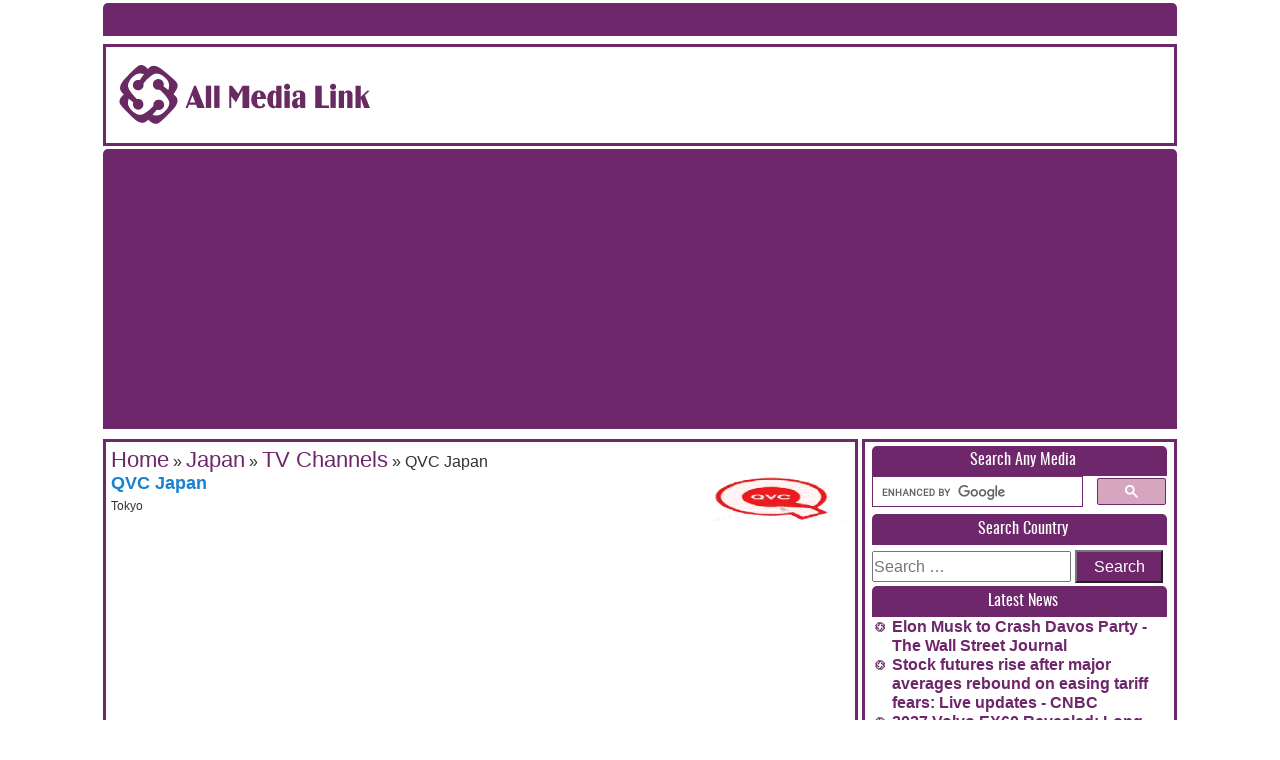

--- FILE ---
content_type: text/html; charset=utf-8
request_url: https://www.google.com/recaptcha/api2/aframe
body_size: -85
content:
<!DOCTYPE HTML><html><head><meta http-equiv="content-type" content="text/html; charset=UTF-8"></head><body><script nonce="_xTNQEN_-MNrVfGfI5v9sw">/** Anti-fraud and anti-abuse applications only. See google.com/recaptcha */ try{var clients={'sodar':'https://pagead2.googlesyndication.com/pagead/sodar?'};window.addEventListener("message",function(a){try{if(a.source===window.parent){var b=JSON.parse(a.data);var c=clients[b['id']];if(c){var d=document.createElement('img');d.src=c+b['params']+'&rc='+(localStorage.getItem("rc::a")?sessionStorage.getItem("rc::b"):"");window.document.body.appendChild(d);sessionStorage.setItem("rc::e",parseInt(sessionStorage.getItem("rc::e")||0)+1);localStorage.setItem("rc::h",'1769083258160');}}}catch(b){}});window.parent.postMessage("_grecaptcha_ready", "*");}catch(b){}</script></body></html>

--- FILE ---
content_type: text/css
request_url: https://allmedialink.com/wp-content/themes/allmedialink111/homestyle.css?ver=6.8.3
body_size: 6706
content:
/*!
Theme Name: All Media Link Home
Theme URI: https://allmedialink.eu
Author: Mahmud Moni (info@allmedialink.com)
Author URI: https://allmedialink.eu
Description: Allmedialink Theme.
Version: 0.1.1
License: All Rights Reserved
License URI: Allmedialink.com
*/
/* Variables for em / rem use */
/* LESS MIXINS - FOR COMMON USE */
/* Border Radius Simple */
/* Border Radius Custom */
/* Box Shadow */
/* Transition */
/* Transform */
/* Linear Gradient */
/* Quick Gradient */
/* Webkit Reflection */
/* Complementary Color Scheme */
/* Mixin */
/* Implementation
.one   {color: @base;}
.two   {color: @complement1;}
.three {color: @complement2;}
.four  {color: @lighten1;}
.five  {color: @lighten2;} */
/* Subtle Color Scheme */
/* Mixin */
/* Implementation
.one   {color: @base;}
.two   {color: @lighter1;}
.three {color: @lighter2;}
.four  {color: @darker1;}
.five  {color: @darker2;} */
/* CSS Document */
/*! normalize.css v3.0.0 | MIT License | git.io/normalize */
/**
 * 1. Set default font family to sans-serif.
 * 2. Prevent iOS text size adjust after orientation change, without disabling
 *    user zoom.
 */
html {
  font-family: sans-serif;
  /* 1 */
  -ms-text-size-adjust: 100%;
  /* 2 */
  -webkit-text-size-adjust: 100%;
  /* 2 */
}
/**
 * Remove default margin.
 */
body {
  margin: 0;
}
/* HTML5 display definitions
   ========================================================================== */
/**
 * Correct `block` display not defined in IE 8/9.
 */
article,
aside,
details,
figcaption,
figure,
footer,
header,
hgroup,
main,
nav,
section,
summary {
  display: block;
}
/**
 * 1. Correct `inline-block` display not defined in IE 8/9.
 * 2. Normalize vertical alignment of `progress` in Chrome, Firefox, and Opera.
 */
audio,
canvas,
progress,
video {
  display: inline-block;
  /* 1 */
  vertical-align: baseline;
  /* 2 */
}
/**
 * Prevent modern browsers from displaying `audio` without controls.
 * Remove excess height in iOS 5 devices.
 */
audio:not([controls]) {
  display: none;
  height: 0;
}
/**
 * Address `[hidden]` styling not present in IE 8/9.
 * Hide the `template` element in IE, Safari, and Firefox < 22.
 */
[hidden],
template {
  display: none;
}
/* Links
   ========================================================================== */
/**
 * Remove the gray background color from active links in IE 10.
 */
a {
  background: transparent;
}
/**
 * Improve readability when focused and also mouse hovered in all browsers.
 */
a:active,
a:hover {
  outline: 0;
}
/* Text-level semantics
   ========================================================================== */
/**
 * Address styling not present in IE 8/9, Safari 5, and Chrome.
 */
abbr[title] {
  border-bottom: 1px dotted;
}
/**
 * Address style set to `bolder` in Firefox 4+, Safari 5, and Chrome.
 */
b,
strong {
  font-weight: bold;
}
/**
 * Address styling not present in Safari 5 and Chrome.
 */
dfn {
  font-style: italic;
}
/**
 * Address variable `h1` font-size and margin within `section` and `article`
 * contexts in Firefox 4+, Safari 5, and Chrome.
 */
h1 {
  font-size: 2em;
  margin: 10px 0 0 0;
}

/* Embedded content
   ========================================================================== */
/**
 * Remove border when inside `a` element in IE 8/9.
 */
img {
  border: 0;
}
/**
 * Correct overflow displayed oddly in IE 9.
 */
svg:not(:root) {
  overflow: hidden;
}
/* Grouping content
   ========================================================================== */
/**
 * Address margin not present in IE 8/9 and Safari 5.
 */
figure {
  margin: 1em 40px;
}
/**
 * Address differences between Firefox and other browsers.
 */
hr {
  -moz-box-sizing: content-box;
  box-sizing: content-box;
  height: 0;
}
/**
 * Contain overflow in all browsers.
 */
pre {
  overflow: auto;
}
/**
 * Address odd `em`-unit font size rendering in all browsers.
 */
code,
kbd,
pre,
samp {
  font-family: monospace, monospace;
  font-size: 1em;
}
/* Forms
   ========================================================================== */
/**
 * Known limitation: by default, Chrome and Safari on OS X allow very limited
 * styling of `select`, unless a `border` property is set.
 */
/**
 * 1. Correct color not being inherited.
 *    Known issue: affects color of disabled elements.
 * 2. Correct font properties not being inherited.
 * 3. Address margins set differently in Firefox 4+, Safari 5, and Chrome.
 */
button,
input,
optgroup,
select,
textarea {
  color: inherit;
  /* 1 */
  font: inherit;
  /* 2 */
  margin: 0;
  /* 3 */
}
/**
 * Address `overflow` set to `hidden` in IE 8/9/10.
 */
button {
  overflow: visible;
}
/**
 * Address inconsistent `text-transform` inheritance for `button` and `select`.
 * All other form control elements do not inherit `text-transform` values.
 * Correct `button` style inheritance in Firefox, IE 8+, and Opera
 * Correct `select` style inheritance in Firefox.
 */
button,
select {
  text-transform: none;
}
/**
 * 1. Avoid the WebKit bug in Android 4.0.* where (2) destroys native `audio`
 *    and `video` controls.
 * 2. Correct inability to style clickable `input` types in iOS.
 * 3. Improve usability and consistency of cursor style between image-type
 *    `input` and others.
 */
button,
html input[type="button"],
input[type="reset"],
input[type="submit"] {
  -webkit-appearance: button;
  /* 2 */
  cursor: pointer;
  /* 3 */
}
/**
 * Re-set default cursor for disabled elements.
 */
button[disabled],
html input[disabled] {
  cursor: default;
}
/**
 * Remove inner padding and border in Firefox 4+.
 */
button::-moz-focus-inner,
input::-moz-focus-inner {
  border: 0;
  padding: 0;
}
/**
 * Address Firefox 4+ setting `line-height` on `input` using `!important` in
 * the UA stylesheet.
 */
input {
  line-height: normal;
}
/**
 * It's recommended that you don't attempt to style these elements.
 * Firefox's implementation doesn't respect box-sizing, padding, or width.
 *
 * 1. Address box sizing set to `content-box` in IE 8/9/10.
 * 2. Remove excess padding in IE 8/9/10.
 */
input[type="checkbox"],
input[type="radio"] {
  box-sizing: border-box;
  /* 1 */
  padding: 0;
  /* 2 */
}
/**
 * Fix the cursor style for Chrome's increment/decrement buttons. For certain
 * `font-size` values of the `input`, it causes the cursor style of the
 * decrement button to change from `default` to `text`.
 */
input[type="number"]::-webkit-inner-spin-button,
input[type="number"]::-webkit-outer-spin-button {
  height: auto;
}
/**
 * 1. Address `appearance` set to `searchfield` in Safari 5 and Chrome.
 * 2. Address `box-sizing` set to `border-box` in Safari 5 and Chrome
 *    (include `-moz` to future-proof).
 */
input[type="search"] {
  -webkit-appearance: textfield;
  /* 1 */
  -moz-box-sizing: content-box;
  -webkit-box-sizing: content-box;
  /* 2 */
  box-sizing: content-box;
}
/**
 * Remove inner padding and search cancel button in Safari and Chrome on OS X.
 * Safari (but not Chrome) clips the cancel button when the search input has
 * padding (and `textfield` appearance).
 */
input[type="search"]::-webkit-search-cancel-button,
input[type="search"]::-webkit-search-decoration {
  -webkit-appearance: none;
}
/**
 * Define consistent border, margin, and padding.
 */
fieldset {
  border: 1px solid #c0c0c0;
  margin: 0 2px;
  padding: 0.35em 0.625em 0.75em;
}
/**
 * 1. Correct `color` not being inherited in IE 8/9.
 * 2. Remove padding so people aren't caught out if they zero out fieldsets.
 */
legend {
  border: 0;
  /* 1 */
  padding: 0;
  /* 2 */
}
/**
 * Remove default vertical scrollbar in IE 8/9.
 */
textarea {
  overflow: auto;
}
/**
 * Don't inherit the `font-weight` (applied by a rule above).
 * NOTE: the default cannot safely be changed in Chrome and Safari on OS X.
 */
optgroup {
  font-weight: bold;
}
/* Tables
   ========================================================================== */
/**
 * Remove most spacing between table cells.
 */
table {
  border-collapse: collapse;
  border-spacing: 0;
}
td,
th {
  padding: 0;
}
/* ==================================================
*
* WordPress STYLESHEET
*
* is to get all the default styling applicable for WordPress
* blogs only
*
==================================================== */
/* Images
-------------------------------------------------------------- */
.entry-content img {
  margin: 0 0 1.5em 0;
}
.alignleft,
img.alignleft {
  display: inline;
  float: left;
  margin-right: 11px;
}
.alignright,
img.alignright {
  display: inline;
  float: right;
  margin-left: 11px;
}
.aligncenter,
img.aligncenter {
  clear: both;
  display: block;
  margin-left: auto;
  margin-right: auto;
}
.wp-caption {
  text-align: center;
  margin-bottom: 1.5em;
}
.wp-caption img {
  border: 0 none;
  margin: 0;
  padding: 0;
}
.wp-caption p.wp-caption-text {
  margin: 0;
}
.wp-smiley {
  max-height: 1em;
  margin: 0 !important;
}
.gallery dl {
  margin: 0;
}
.gallery-caption {
  margin: -1.5em 0 0 0;
}
/* Pullquotes
-------------------------------------------------------------- */
blockquote.left {
  float: left;
  margin-left: 0;
  margin-right: 20px;
  text-align: right;
  width: 33%;
}
blockquote.right {
  float: right;
  margin-left: 20px;
  margin-right: 0;
  text-align: left;
  width: 33%;
}
/*
* WP CSS ENDS
*-------------------------------------------------------------------------------------------- */
/*  -------------------------------
  COMMON CSS
---------------------------------- */
img {
  border: none;
  max-width: 100%;
}
hr {
  border: 0;
  margin-bottom: 0.2%;
  background-color: #ededed;
  height: 1px;
}
.text-center {
  text-align: center;
}
.text-right {
  text-align: right;
}
.text-justify {
  text-align: justify;
}
.red {
  color: red;
}
.green {
  color: green;
}
.orange {
  color: orange;
}
.grey,
.wz-inactive {
  color: #666;
}
.clearfix {
  clear: both;
}
.no-padding {
  padding: 0 !important;
}
.no-margin {
  margin: 0 !important;
}
.go-left {
  float: left;
  position: relative;
}
.go-right {
  float: right;
  position: relative;
}
.no-border {
  border: 0 !important;
}
.alt-border {
  box-shadow: inset 1px -1px 1px #444444, inset -1px 1px 1px #444444;
}
.row:before,
.row:after {
  content: "";
  display: table;
}
.row:after {
  clear: both;
}
/** LESS VARIABLES */

@font-face {
    font-family: 'oswaldbold';
    src: url('fonts/oswald-bold-webfont.woff2') format('woff2'),
         url('fonts/oswald-bold-webfont.woff') format('woff');
    font-weight: normal;
    font-style: normal;

}


@font-face {
    font-family: 'oswald_regularregular';
    src: url('fonts/oswald-regular-webfont.woff2') format('woff2'),
         url('fonts/oswald-regular-webfont.woff') format('woff');
    font-weight: normal;
    font-style: normal;

}
* {
  margin: 0;
  padding: 0;
}

a {
  color: #6e276b;
  text-decoration: none;
  font-size: 16px;
}
a:hover {
  color: #530350;
}
ul {
  margin: 0;
  padding: 0;
}
/** SITE CSS */


body {
  font-family: sans-serif;
  font-size: 100%;
  color: #333333;
  margin: 0;
  padding: 0;
  line-height: 1.2;
  vertical-align: baseline;
  background-attachment: fixed;
  background-color: #fff;
  background-position: left top;
  background-repeat: repeat;
}


.not-play{
   border: solid 1px #6e276b;
    text-align: center;
    width: 100%;
    float: left;
    margin-bottom: 5px;
    border-radius: 7px;
    font-weight: bold;
    padding-bottom: 2px;
}

.s_post_top_ad_wraper{
    border: solid 3px #6e276b;
    width: 100.2%;
    float: left;
    padding: 5px;
    -moz-box-sizing: border-box;
    -webkit-box-sizing: border-box;
    box-sizing: border-box;
}

content.home {
  width:70.3%;
  float: left;
  position: relative;
  border: solid 3px #6e276b;
  text-align:center;
}
content.home section#all-media {
  width: 100%;
  float: left;
  position: relative;
}
content.home section#all-media .ad-holder {
  width: 100%;
  float: left;
  position: relative;
  font-size: 17px;
  font-weight: bold;
  text-align: center;
}
content.home section#all-media .ad-holder img {
  width: 100%;
  height: auto;
}
content.home section#all-media .main-logo-holder-home {
 width: 16.1%;
  float: left;
  position: relative;
  padding: 1% 0 0 8px;
  border-bottom: solid 1px #ededed;
  margin: 0 0 0 5px;
  -moz-box-sizing: border-box;
  -webkit-box-sizing: border-box;
  box-sizing: border-box;
}
content.home section#all-media .main-logo-holder-home .single_logo_image {
  width: 100%;
    float: left;
    position: relative;
    border: solid 1px #ededed;
    padding: 3% 3% 0% 3%;
    -moz-box-sizing: border-box;
    -webkit-box-sizing: border-box;
    box-sizing: border-box;
    border-radius: 5px;
    border-radius: 5px;
    border: 1px solid #ccc;
    -webkit-box-shadow: 0 0 5px rgba(0,0,0,0.2);
    -moz-box-shadow: 0 0 5px rgba(0,0,0,0.2);
    /* box-shadow: 0 0 5px rgba(0,0,0,0.2); */
    overflow: hidden;
}
content.home section#all-media .main-logo-holder-home .single_logo_image img {
  width: 100%;
  height: auto;
  max-height: 40px;
   border-radius: 5px;
}
content.home section#all-media .main-logo-holder-home .logo-caption {
  width: 100%;
  float: left;
  text-align: center;
}
content.home section#all-media .main-logo-holder-home .logo-caption a {
  color: #1982D1;
  font-size: 0.6875rem;
  font-weight: bold;
}
content.home section#all-media .main-logo-holder-home .location {
  width: 100%;
  float: left;
  text-align: center;
  font-size: 0.6875rem;
  margin-bottom: 2px;
}
content.home section#all-media .one {
  clear: both;
  margin-left: 0;
  padding-left: 0;
}
content.home section#all-media .five {
  float: right;
  margin-right: 0;
  padding-right: 0;
}
content.home section#all-media .see_more {
  font-family: "Trebuchet MS", Arial, Helvetica, sans-serif;
  float: right;
  position: relative;
  background-color: #6e276b;
  margin: 5px 0 5px 0;
  clear: both;
  padding: 3px;
  text-align: center;
  -webkit-border-radius: 18px;
  -moz-border-radius: 18px;
  border-radius: 18px;
   -moz-box-sizing: border-box;
  -webkit-box-sizing: border-box;
       box-sizing: border-box;
}
content.home section#all-media .see_more a {
  color: #fff;
  font-weight: bold;
}
content.home section#all-media .category-name {
  width: 100%;
  float: left;
  position: relative;
  background-color: #6e276b;
  text-align: left;
  -webkit-border-radius: 5px 5px 0 0;
  -moz-border-radius: 5px 5px 0 0;
  border-radius: 5px 5px 0 0;
  padding: 0.3125rem 0 0.3125rem 0.625rem;
  margin-top: 0.3125rem;
  -moz-box-sizing: border-box;
  -webkit-box-sizing: border-box;
  box-sizing: border-box;
}
content.home section#all-media .category-name a {
  color: #fff;
  font-size: 18px;
  font-family: oswald_regularregular;
}
content section#all-media h1 {
  width: 100%;
  background-color: #6e276b;
  color: #fff !important;
  font-size: 22px;
}
content .submit_holder_left {
  width: 100%;
  float: left;
  position: relative;
}
content .submit_holder_left_title {
  width: 100%;
  float: left;
  position: relative;
  margin: 0;
  padding: 0;
}
content .submit_holder_left_desc {
  width: 100%;
  float: left;
  position: relative;
  text-align: justify;
  margin: 1.875rem 0 0 0;
}
content .submit_holder_left_upload_holder {
  width: 100%;
  float: left;
  position: relative;
  text-align: justify;
  margin: 1.875rem 0 0 0;
}
content .box_texr {
  width: 100%;
  height: 28px;
  float: left;
  position: relative;
  border: solid 1px #ccc;
}
content .submit_holder_left_upload_text {
  width: 100%;
  float: left;
  position: relative;
  text-align: justify;
  margin: 3px 0 0 0;
}
content .submit_holder_left_upload_lebel {
  width: 20%;
  height: 24px;
  float: left;
  position: relative;
  font-size: 16px;
  padding: 5px 0 0 05px;
  text-align: justify;
  background-color: #ededed;
}
content .submit_holder_left_upload_box {
  width: 35%;
  float: left;
  position: relative;
  text-align: justify;
  margin: 0 0 0 5%;
}
content .submit_holder_left_imag {
  width: 48.5%;
  float: right;
  position: relative;
  margin-top: 0.3125rem;
}
content #test {
  background-image: url(images/button.png);
  border: none;
  height: 26px;
  width: 90px;
  font-family: calibri;
  font-size: 16px;
}
content #category {
  width: 100%;
  height: 25px;
  float: left;
  position: relative;
  padding: 3px 0 0 0;
  font-size: 13px;
  border: solid 1px #ccc;
  -moz-box-sizing: border-box;
  -webkit-box-sizing: border-box;
  box-sizing: border-box;
}
content .sub {
  background-image: url(images/button.png);
  border: none;
  height: 26px;
  width: 90px;
  font-family: calibri;
  font-size: 12px;
}
content .category-name {
  width: 100%;
  float: left;
  position: relative;
  background-color: #6e276b;
  text-align: center;
  -webkit-border-radius: 5px 5px 0 0;
  -moz-border-radius: 5px 5px 0 0;
  border-radius: 5px 5px 0 0;
  padding: 0.3125rem 0 0.3125rem 0;
  margin-top: 0.3125rem;
  color: #fff;
  font-size: 18px;
  -moz-box-sizing: border-box;
  -webkit-box-sizing: border-box;
  box-sizing: border-box;
}
content .margin-top-5 {
  float: left;
  position: relative;
  margin-top: 0.3125rem;
}
content .logo-caption-details {
  width: 60%;
  float: left;
  
}
content .logo-caption-details a {
  color: #1982D1;
  font-size: 1.125rem;
  font-weight: bold;
}
content .logo-caption-details a:hover {
  color: #6e276b;
  font-size: 1.125rem;
  font-weight: bold;
}
content .single_logo_imgae-details {
  width: 100%;
  float: right;
  position: relative;
  -webkit-border-radius: 10px;
  -moz-border-radius: 10px;
  border-radius: 10px;
}
content .single_logo_imgae-details img {
  width: 100%;
  height: auto;
  max-height: 50px;
  -webkit-border-radius: 5px;
  -moz-border-radius: 5px;
  border-radius: 5px;
}
content .location {
  width: 100%;
  float: left;
  font-size: 0.6875rem;
}
section#all-media-feeds {
  margin-top: 0.625rem;
}
section#all-media-feeds .fourth-ad {
  width: 100%;
  clear: both;
}
aside.widget_nav_menu ul li {
  margin-left: 20px;
  list-style-image: url('images/bullet.png') !important;
  font-weight: bold;
}
aside {
  width: 29.3%;
  float: right;
  position: relative;
  border: solid 3px #6e276b;
  text-align:left;
}

aside .news-description {
  width: 100%;
  position: relative;
  float: left;
  font-size: 17px;
  color: #333;
  text-align: justify;
  margin-bottom: 0.625rem;
}
aside .news-title {
  width: 100%;
  float: left;
  position: relative;
  color: #333;
}
aside .news-title a {
  color: #333333;
  font-size: 16px;
}
aside .news-title a:hover {
  color: #530350;
}
aside .panel-content {
  width: 100%;
  border: none;
  margin-top:0 !important;
}
aside .panel-content .widget_ultimate_posts {
  border: solid;
  width: 100%;
  float: left;
  position: relative;
}
aside .panel-content ul {
  padding: 0;
  margin: 0;
}
aside .panel-content ul li {
  list-style: outside;
}
aside .panel-content ul li .upw-image {
  width: 100%;
  float: left;
  position: relative;
  margin: 0.3125rem 0 0.3125rem 0;
}
aside .panel-content ul li .upw-image img {
  width: 100%;
  height: auto;
  border-radius:10px;
}
aside .panel-content ul li .upw-content .post-title {
  float: left;
  position: relative;
  clear: both;
  margin-bottom: 0.3125rem;
}
aside .panel-content ul li .upw-content .post-title a {
  color: #1982D1;
  font-weight: bold;
  font-size: 18px;
  color: #6E276B;
}
aside .panel-content ul li .upw-content .post-title a:hover {
  color: #530350;
}
aside .panel-content ul li .upw-content .post-excerpt {
  float: left;
  position: relative;
  font-size: 15px;
  clear: both;
  text-align: justify;
}
aside .panel-content ul li .upw-content .post-excerpt .more-link {
  clear: both;
}
aside .panel-content ul {
  padding: 0;
  margin: 0;
}
aside .panel-content ul li {
  list-style: none;
}
aside .panel-content img {
  width: 100%;
  height: auto;
}
aside .thumbnail-medium {
  width: 100%;
  float: left;
  position: relative;
}
aside .thumbnail-medium img {
  width: 100%;
  height: auto;
}
aside .panel-header {
  background-color: #6e276b;
  padding: 2% 0 2% 2%;
  -webkit-border-radius: 5px 5px 0 0;
  -moz-border-radius: 5px 5px 0 0;
  border-radius: 5px 5px 0 0;
  color: #fff;
  text-align: center;
  -moz-box-sizing: border-box;
  -webkit-box-sizing: border-box;
  box-sizing: border-box;
}
aside .widget_search {
  margin-top: -3px;
}
.image-thumbnail {
  width: 50%;
  float: left;
  position: relative;
  padding-right: 2%;
  overflow: hidden;
  margin-bottom: 0.625rem;
  -moz-box-sizing: border-box;
  -webkit-box-sizing: border-box;
  box-sizing: border-box;
}
.image-thumbnail img {
  width: 100%;
  height: auto;
  max-width: 100%;
  -webkit-border-radius: 5px 5px 5px 5px;
  -moz-border-radius: 5px 5px 5px 5px;
  border-radius: 5px 5px 5px 5px;
}
.read-more {
  font-weight: bold;
  border: solid 1px;
border-radius: 5px;
font-size:12px;
}
.read-more a {
  color: #333333;
}
.read-more a:hover {
  color: #530350;
}
.breadcrumb_last {
  font-size: 15px;
}
footer {
  width:100%;
  border: solid 3px #6e276b;
  float: left;
}
footer .footer-menu {
  width: 60%;
  float: left;
  position: relative;
}
footer .footer-menu #new_menu {
  font-family: 'book_antiquaregular', Arial, Helvetica, sans-serif !important;
  font-size: 13px;
}
footer .footer-menu #new_menu ul {
  padding: 0;
  margin: 0;
}
footer .footer-menu #new_menu ul li {
  display: inline;
  list-style: square;
  padding: 5px;
}
footer .footer-menu #new_menu ul li a {
  display: inline;
  color: #6e276b;
  -moz-box-sizing: border-box;
  -webkit-box-sizing: border-box;
  box-sizing: border-box;
  font-family: oswald_regularregular;
}
footer .copyright {
  float: left;
  position: relative;
  color: #6e276b;
  font-size: 15px;
  width: 40%;
  text-align: right;
}
footer .design {
  float: right;
  position: relative;
  color: #6e276b;
  font-size: 14px;
  width: 20%;
  text-align: right;
}
.tinynav {
  display: none;
}
.page-title {
  background-color: #4573d5;
  -webkit-border-radius: 5px;
  -moz-border-radius: 5px;
  border-radius: 5px;
  color: #fff;
  padding: 0.5%;
  margin: 30px 0 10px 0;
}
.image-404 {
  width: 100%;
  float: left;
}
.image-404 img {
  width: 100%;
  height: auto;
}
input {
  line-height: normal;
  width: 66%;
  height: 27px;
  margin-top: 5px;
}
input[type="submit"] {
  -webkit-appearance: button;
  cursor: pointer;
  background-color: #6e276b;
  color: #fff;
  width: 30%;
  height: 33px;
  margin-top: 5px;
}
label {
  cursor: default;
}


.location-des {
  width: 100%;
  float: left;
  margin: 6px 0 6px 0;
  position: relative;
  text-align:justify;
  font-family: Poppins;
  font-size:17px;
}

location-des p {
  padding-bottom:17px;
}
 

.location-des ul, ol{
  pading:0;
  margin:0;
}
.location-des ul, ol li{
  margin-left:15px;
}
.location-single {
  width: 100%;
  float: left;
  margin-top:5px;
  font-size: 0.75rem;
}
p {
  padding-bottom: 10px;
}
.news-description {
  width: 100%;
  position: relative;
  float: left;
  font-size: 17px;
  color: #333;
}
.news-title {
  width: 100%;
  float: left;
  position: relative;
  color: #333;
  font-size: 16px;
  z-index: 1;
  clear: both;
}
.news-title a {
  font-size: 22px;
}
.entry-summary {
  width: 100%;
  float: left;
  position: relative;
  margin-top: 0.625rem;
}
.cat-thumbnail {
  width: 15%;
  float: left;
  position: relative;
  padding-right: 0.625rem;
}
.cat-thumbnail img {
  width: 100%;
  height: auto;
  border-radius:10px;
}
.lead-description {
  position: relative;
  font-size: 17px;
  color: #333;
  line-height: 1.3;
  text-align: justify;
}
.news-title-details {
  width: 100%;
  float: left;
  position: relative;
  color: #444;
  font-size: 25px;
  margin-bottom: 0.625rem;
  clear: both;
}
#breadcrumbs {
  float: left;
  position: relative;
  color: #333;
  font-size: 17px;
  margin: 0;
}
.margin-bottom-5 {
  margin-bottom: 5px !important;
}
.breadcrumb_last {
  display: none;
}
.screen-reader-text {
  display: none;
}
#navigation {
  width: 100%;
  float: left;
  position: relative;
}
.navigation {
  width: 100%;
  float: left;
  position: relative;
  margin: 10px 0 10px 0;
}
.ad-block {
  width: 100%;
  float: left;
  position: relative;
  text-align: center;
  overflow: hidden;
}
.ad-block img {
  width: 100%;
  height: auto;
  max-width: 100%;
}
img {
  border: none;
}
.upw-more {
  width: 96%;
  height: 40px;
  float: left;
  background-color: #6e276b;
  text-align: center;
  clear: both;
  padding: 12px 7px 7px 7px ;
}
.upw-more a {
  text-align: center;
  text-decoration: none;
  font-weight: bold;
  color: #fff;
  font-size: 25px;
}
.thin-ad{
  background: #6e276b;
  -webkit-border-radius: 5px 5px 0 0;
  -moz-border-radius: 5px 5px 0 0;
  border-radius: 5px 5px 0 0;
  clear: both;
  display: block;
  float: left;
  position: relative;
  width: 100%;
  min-height: 33px;
  margin-top: 3px;
  max-height: 100px;
  padding-left: 10px;
}




.comments-area li{
   list-style-type:none !important;
   list-style:none !important;
}


/* popup css*/
  
#boxes .window {
  position:absolute;
  left:0;
  top:0;
  width:100%;
  display:none;
  z-index:9999;
  padding:20px;
  border-radius: 15px;
  text-align: center;
  background-color: red;
  -webkit-box-sizing: border-box;
  -moz-box-sizing: border-box;
  box-sizing: border-box;
  display: none;
}
#boxes #dialog {
  width:100%; 
  height:auto;
  padding:10px;
  background-color:#333;
  -webkit-box-sizing: border-box;
  -moz-box-sizing: border-box;
  box-sizing: border-box;
  display: none;
}
#popupfoot{
 position: absolute;
 top: 0;
 right:0;
 display: none;
}
.img-responsive{
  width: 100%;
  height: auto;
  display: none;
}

select.menu{
    color: inherit;
    font: inherit;
    margin: 0;
    width: 100% !important;
}

.details-left{
  width:80%;
  float: left;
}

.details-right{
  width:20%;
  float: right;
}




.comments-area textarea{
  width:100%;
}



content section#all-media .news-holder {
  width: 32.2%;
  float: left;
  position: relative;
  margin-top: 4px;
  margin-right:7px;
  margin-bottom:4px;
  margin-left:5px;
}


.newsone{

  margin-left: 0 !important;
  clear: both !important;

}

.three{

  margin-right: 0 !important;

}
content section#all-media .news-holder h2{
  line-height: 17px;
  margin-bottom:7px;
  text-align:left;
}
content section#all-media .news-holder h2 a{
  font-size:20px;
  line-height:20px;
}

content section#all-media .news-holder img {
 width: 100%;
 border-radius: 10px;
}

content section#all-media .news-holder-two{
  display: none;
 }

.responsive-img{
width: 52%;
float: left;
position: relative;
padding-right: 0.625rem;
}

.responsive-img img{
   border-radius: 10px;
height: auto;
width:100%;
}
.lead-description-single{
    position: relative;
    font-size: 17px;
    color: #333;
    line-height: 1.3;
    text-align: justify;
    clear:both;
}
.lead-description-single img{
   border-radius:10px;
}

.location-des img{
   border-radius:10px;
}


.responsive-img-single{
width:100%;
float: left;
position: relative;
padding-right: 0.625rem;
}

.responsive-img-single img{
   border-radius: 10px;
   height: auto;
   width:100%;
}

.excerpt{
    text-align:justify;
}

.home-featured-image{
    width:100%;
}

.panel-content1 br{
    display:none;
}


 .slicknav_menu {
  display:none;
}

/*Start custom CSS*/

content section#all-media .main-logo-holder-third-home{
  display: none;
}
content section#all-media .main-logo-holder-two-home{
  display: none;

}

@media (min-width: 980px) and (max-width: 1200px){


} /*(min-width: 980px) and (max-width: 1200px)*/

@media only screen and (max-width: 1024px){

  content.home section#all-media .main-logo-holder-home {
     width: 16%;
    float: left;
    position: relative;
    padding: 1% 0 0 8px;
    border-bottom: solid 1px #ededed;
    margin: 0 0 0 5px;
        margin-left: 5px;
    -moz-box-sizing: border-box;
    -webkit-box-sizing: border-box;
    box-sizing: border-box;
}
 content.home section#all-media .one {
    clear: both;
    margin-left: 0;
    padding-left: 0;
 }
 
  content.home section#all-media .news-holder {
  width: 32% !important;
  float: left;
}

} /*(max-width: 1024px)*/

@media (min-width: 768px) and (max-width: 979px){
  #access, #mein-menu,#new_menu{
  display: none !important;
 }
   content.home,
  header,
  footer{
    width: 100%;
    float: left;  
  }
  content.home{
    width: 60%;
    float: left;
  }
   aside{
    width: 39%;
    float: right;  
  }
  content.home section#all-media .main-logo-holder-home{
   display: none;   
  
  }
.ad-holder{
  display:block;
}

   content.home section#all-media .main-logo-holder-third-home {
    width: 24.9%;
    float: left;
    padding: 1% 0 0 5px;
    border-bottom: solid 1px #ededed; 
    -moz-box-sizing: border-box;
    -webkit-box-sizing: border-box;
    box-sizing: border-box;
display: block;
}

.third {
    clear: both;
    padding-left: 0 !important;
}
  content.home section#all-media .main-logo-holder-third-home .single_logo_image {
   width: 100%;
    float: left;
    position: relative;
    border: solid 1px #ededed;
    padding: 3% 3% 0% 3%;
    -moz-box-sizing: border-box;
    -webkit-box-sizing: border-box;
    box-sizing: border-box;
    border-radius: 5px;
    border-radius: 5px;
    border: 1px solid #ccc;
    -webkit-box-shadow: 0 0 5px rgba(0,0,0,0.2);
    -moz-box-shadow: 0 0 5px rgba(0,0,0,0.2);
    /* box-shadow: 0 0 5px rgba(0,0,0,0.2); */
    overflow: hidden;
  }
  content.home section#all-media .main-logo-holder-third-home .single_logo_image img {
    width: 100%;
    height: auto;
    max-height: 40px;
   border-radius: 5px;
  }
  content.home section#all-media .main-logo-holder-third .logo-caption {
    width: 100%;
    float: left;
    text-align: center;
  }
  content.home section#all-media .main-logo-holder-third-home .logo-caption a {
    color: #1982D1;
    font-size: 0.6875rem;
    font-weight: bold;
  }
  content.home section#all-media .main-logo-holder-third-home .location {
    width: 100%;
    float: left;
    text-align: center;
    font-size: 0.6875rem;
    margin-bottom: 2px;
  }

   footer .copyright{
  width: 50%;
  text-align: left;
 }
 footer .design{
  width: 50%;
  text-align: right;
 }
 
  
content.home section#all-media .news-holder{
  width:30%;
  float: left;
  margin:4px;
  
 }

 content.home section#all-media .news-holder-two h2{
      line-height:20px;
    }
.cat-thumbnail {
    width: 24%;
}

.responsive-img-single{
 width:100%;   
 
}

.single .alignleft {
    width:100%;
    height:auto;
    border-radius: 10px;
}

}
@media only screen and (max-width:767px){
 #access, #mein-menu,#new_menu{
  display: none !important;
 }
header .header-holder .ad-block {
    width: 74%;
    float: right;
height:55px;
  }
  

header .header-holder hgroup{
  margin-top:15px;
width:25%
}
  header,
  footer{
    width: 100%;
    float: left;  
  }
  content.home{
    width: 54%;
    float: left;
  }
   aside{
    width: 45%;
    float: right;  
  }
.ad-thin{
  display:none;
}

 content.home section#all-media .main-logo-holder-home{
   display: none;   
  
  }
  content.home section#all-media .main-logo-holder-third-home{
   display: none;   
  
  }

   content.home section#all-media .main-logo-holder-two-home {
    width: 33%;
    float: left;
    padding: 1% 0 0 5px;
    border-bottom: solid 1px #ededed; 
    -moz-box-sizing: border-box;
    -webkit-box-sizing: border-box;
    box-sizing: border-box;
    display: block;
}

.two {
    clear: both;
    padding-left: 0 !important;
}
  content.home section#all-media .main-logo-holder-two-home .single_logo_image {
   width: 100%;
    float: left;
    position: relative;
    border: solid 1px #ededed;
    padding: 3% 3% 0% 3%;
    -moz-box-sizing: border-box;
    -webkit-box-sizing: border-box;
    box-sizing: border-box;
    border-radius: 5px;
    border-radius: 5px;
    border: 1px solid #ccc;
    -webkit-box-shadow: 0 0 5px rgba(0,0,0,0.2);
    -moz-box-shadow: 0 0 5px rgba(0,0,0,0.2);
    /* box-shadow: 0 0 5px rgba(0,0,0,0.2); */
    overflow: hidden;
  }
  content.home section#all-media .main-logo-holder-two-home .single_logo_image img {
    width: 100%;
    height: auto;
    max-height: 40px;
border-radius: 5px;
  }
  content.home section#all-media .main-logo-holder-two-home .logo-caption {
    width: 100%;
    float: left;
    text-align: center;
  }
  content.home section#all-media .main-logo-holder-two-home .logo-caption a {
    color: #1982D1;
    font-size: 0.6875rem;
    font-weight: bold;
  }
  content.home section#all-media .main-logo-holder-two-home .location {
    width: 100%;
    float: left;
    text-align: center;
    font-size: 0.6875rem;
    margin-bottom: 2px;
  }

   footer .copyright{
    width: 50%;
    text-align: left;
   }
   footer .design{
    width: 50%;
    text-align: right;
   }

  content.home section#all-media .news-holder {
   display: none;
  
}

  content.home section#all-media .news-holder-two {
      width: 48% ;  
      float: left;
      margin: 5px;
      display: inline-block;
    }
content.home section#all-media .news-holder-two img {
      width: 100%;   

    }
content.home section#all-media .news-holder-two h2{
      line-height: 22px;
      margin-bottom:8px;
    }
content.home section#all-media .news-holder-two h2 a{
      font-size:20px;
    }
    
.responsive-img {
    width: 100%;
    }
    .cat-thumbnail {
    width: 24%;
}

.responsive-img-single{
 width:100%;   
 
}

.single .alignleft {
  width:100%;
    height:auto;
    border-radius: 10px;
}

} 

@media only screen and (max-width: 640px){
  #access, #mein-menu,#new_menu{
  display: none !important;
 }


  footer{
    width: 100%;
    float: left;  
  }
  content.home{
    width: 51%;
    float: left;
  }
   aside{
    width: 48%;
    float: right;  
  }
.thin-ad,
.header-top-ad{
  display:none;
}
 content.home section#all-media .main-logo-holder-home{
   display: none;   
  
  }
  content.home section#all-media .main-logo-holder-third-home{
   display: none;   
  
  }

   content.home section#all-media .main-logo-holder-two-home {
    width: 33%;
    float: left;
    padding: 1% 0 0 5px;
    border-bottom: solid 1px #ededed; 
    -moz-box-sizing: border-box;
    -webkit-box-sizing: border-box;
    box-sizing: border-box;
    display: block;
}

.two {
    clear: both;
    padding-left: 0 !important;
}
  content.home section#all-media .main-logo-holder-two-home .single_logo_image {
   width: 100%;
    float: left;
    position: relative;
    border: solid 1px #ededed;
    padding: 3% 3% 0% 3%;
    -moz-box-sizing: border-box;
    -webkit-box-sizing: border-box;
    box-sizing: border-box;
    border-radius: 5px;
    border-radius: 5px;
    border: 1px solid #ccc;
    -webkit-box-shadow: 0 0 5px rgba(0,0,0,0.2);
    -moz-box-shadow: 0 0 5px rgba(0,0,0,0.2);
    /* box-shadow: 0 0 5px rgba(0,0,0,0.2); */
    overflow: hidden;
  }
  content.home section#all-media .main-logo-holder-two-home .single_logo_image img {
    width: 100%;
    height: auto;
    max-height: 40px;
border-radius: 5px;
  }
  content.home section#all-media .main-logo-holder-two-home .logo-caption {
    width: 100%;
    float: left;
    text-align: center;
  }
  content.home section#all-media .main-logo-holder-two-home .logo-caption a {
    color: #1982D1;
    font-size: 0.6875rem;
    font-weight: bold;
  }
  content.home section#all-media .main-logo-holder-two-home .location {
    width: 100%;
    float: left;
    text-align: center;
    font-size: 0.6875rem;
    margin-bottom: 2px;
  }
 footer .copyright{
  width: 100%;
  text-align: right;
 }
 footer .design{
  width: 50%;
  text-align: right;
 }

content.home section#all-media .news-holder{
	display: none;
}
    content.home section#all-media .news-holder-two-home {
      width: 100%;
      display: inline-block;
      margin-left: 0;  
    }
    content.home section#all-media .news-holder-two-home img {
      width: 100%;   

    }

  content.home section#all-media .news-holder-two-home h2{
      line-height:20px;
      margin-bottom:8px;
    }
     content.home section#all-media .news-holder-two-home h2 a{
      font-size:20px;
    }
    
    .cat-thumbnail {
    width: 29% ;
    float: left;
}

.responsive-img-single{
 width:100%;   
 
}

.single .alignleft {
   width:100%;
    height:auto;
    border-radius: 10px;
}

} /* (max-width: 640px) */
@media only screen and (max-width: 480px){
  #access, #mein-menu,#new_menu{
  display: none !important;
 }
.thin-ad,
.header-top-ad{
  display:none;
}
  header .header-holder .ad-block {
    width: 74%;
    float: right;
  }
  
  content.home{
    width: 100%;
    float: left;  
  }
  aside{
    width: 100%;
    float: left;  
  }
  footer{
    width: 98%;
    float: left;  
  }
header .header-holder hgroup{
  margin-top:11px;
width:25%
}
  content.home section#all-media .main-logo-holder{
   display: none;   
  
  }
  content.home section#all-media .main-logo-holder-third-home{
   display: none;   
  
  }

   content.home section#all-media .main-logo-holder-two-home {
    width: 33%;
    float: left;
    padding: 1% 0 0 5px;
    border-bottom: solid 1px #ededed; 
    -moz-box-sizing: border-box;
    -webkit-box-sizing: border-box;
    box-sizing: border-box;
    display: block;
}

.two {
    clear: both;
}
  content.home section#all-media .main-logo-holder-two-home .single_logo_image {
   width: 100%;
    float: left;
    position: relative;
    border: solid 1px #ededed;
    padding: 3% 3% 0% 3%;
    -moz-box-sizing: border-box;
    -webkit-box-sizing: border-box;
    box-sizing: border-box;
    border-radius: 5px;
    border-radius: 5px;
    border: 1px solid #ccc;
    -webkit-box-shadow: 0 0 5px rgba(0,0,0,0.2);
    -moz-box-shadow: 0 0 5px rgba(0,0,0,0.2);
    /* box-shadow: 0 0 5px rgba(0,0,0,0.2); */
    overflow: hidden;
  }
  content.home section#all-media .main-logo-holder-two-home .single_logo_image img {
    width: 100%;
    height: auto;
    max-height: 40px;
    border-radius: 5px;
  }
  content.home section#all-media .main-logo-holder-two-home .logo-caption {
    width: 100%;
    float: left;
    text-align: center;
  }
  content.home section#all-media .main-logo-holder-two-home .logo-caption a {
    color: #1982D1;
    font-size: 0.6875rem;
    font-weight: bold;
  }
  content.home section#all-media .main-logo-holder-two .location {
    width: 100%;
    float: left;
    text-align: center;
    font-size: 0.6875rem;
    margin-bottom: 2px;
  }
  
  .details-left{
    width:70%;
  }
 .details-right{
  width:30%;
 }
 .location-single{
    margin-top: 3px !important;
   }

   
  
  content.home section#all-media .news-holder-two {
      width: 48%;  
      float: left;
      margin: 5px 0 5px 13px;
      display: inline-block;

    }
    content.home section#all-media .news-holder-two img {
      width: 100%;   
    }

  content.home section#all-media .news-holder-two h2{
      line-height:20px;
      margin-bottom:8px;
    }
     content.home section#all-media .news-holder-two h2 a{
      font-size:20px;
    }
 .cat-thumbnail {
    width: 24%;
    float: left;
}
   .responsive-img{
        width:100%;
    }
   
.responsive-img-single{
 width:100%;   
 
}
.single .alignleft {
   width:100%;
    height:auto;
    border-radius: 10px;
}
  

  
} /* (max-width: 480px) */

@media only screen and (max-width:340px){
 #access, #mein-menu,#new_menu{
  display: none !important;
 }
.thin-ad,
.header-top-ad{
  display:none;
}
  header .header-holder .ad-block {
    width: 74%;
    float: right;
  }
header .header-holder .ad-block iframe{
    width: 100%;
    float: left;
  height:100px;
 
   
  }

  header .header-holder hgroup{
    width: 25%;
    text-align: center;
  }
  content.home, 
  aside{
    width: 100%;
    float: left;  
  }
  
  footer{
    width: 98%;
    float: left;  
  }
  content.home section#all-media .main-logo-holder-home{
   display: none;   
  
  }
  content.home section#all-media .main-logo-holder-third-home{
   display: none;   
  
  }

   content.home section#all-media .main-logo-holder-two-home {
    width: 33%;
    float: left;
    padding: 1% 0 0 5px;
    border-bottom: solid 1px #ededed; 
    -moz-box-sizing: border-box;
    -webkit-box-sizing: border-box;
    box-sizing: border-box;
    display: block;
}

.two {
    clear: both;
}
 content.home section#all-media .main-logo-holder-home .single_logo_image {
   width: 100%;
    float: left;
    position: relative;
    border: solid 1px #ededed;
    padding: 3% 3% 0% 3%;
    -moz-box-sizing: border-box;
    -webkit-box-sizing: border-box;
    box-sizing: border-box;
    border-radius: 5px;
    border-radius: 5px;
    border: 1px solid #ccc;
    -webkit-box-shadow: 0 0 5px rgba(0,0,0,0.2);
    -moz-box-shadow: 0 0 5px rgba(0,0,0,0.2);
    /* box-shadow: 0 0 5px rgba(0,0,0,0.2); */
    overflow: hidden;
}
  content.home section#all-media .main-logo-holder-two-home .single_logo_image img {
    width: 100%;
    height: auto;
    max-height: 40px;
   border-radius: 5px;
  }
  content.home section#all-media .main-logo-holder-two-home .logo-caption {
    width: 100%;
    float: left;
    text-align: center;
  }
  content.home section#all-media .main-logo-holder-two-home .logo-caption a {
    color: #1982D1;
    font-size: 0.6875rem;
    font-weight: bold;
  }
  content.home section#all-media .main-logo-holder-two-home .location {
    width: 100%; 
    float: left;
    text-align: center;
    font-size: 0.6875rem;
    margin-bottom: 2px;
  }

  
 table>tr> {
  width: 100%;
 }
   .ad-first, .ad-last{
      width: 100%;  
   }



.details-left{
    width:70%;
  }
 .details-right{
  width:30%;
 }
 .location-single{
    margin-top: 1px;
   }
   
   
   content.home section#all-media .news-holder{
      display: none;
   }

    content.home section#all-media .news-holder-two {
      width: 100%;   
      margin-left: 0;
      display: inline-block;
    }
  content.home section#all-media .news-holder-two h2{
      line-height: 20px;
      margin-bottom:8px;
    }
    content.home section#all-media .news-holder-two h2 a{
      font-size:20px;
    }
    content.home section#all-media .news-holder-two img {
      width: 100%;   

    }
    .responsive-img{
        width:100%;
    }
    
.responsive-img-single{
 width:100%;   
 
}
.single .alignleft {
   width:100%;
    height:auto;
    border-radius: 10px;
}
  
} /* (max-width: 340px) */




.ad-first{
  width: 50%;
  float: left;
}
.ad-last{
  width: 50%;
  float: right;
}
.rss-widget-icon{display:none;}
.rsswidget:nth-child(2){
  color:#fff !important;
}
a.rsswidget:nth-child(2){
 pointer-events: none;
   cursor: default;
}

.widget_rss ul{
  list-style: outside none disc;
    list-style-type: disc;
    list-style-image: none;
    list-style-position: outside;
}

.widget_rss ul li{
  margin-left: 20px;
list-style-image: url("images/bullet.png") !important;
font-weight: bold;
}

